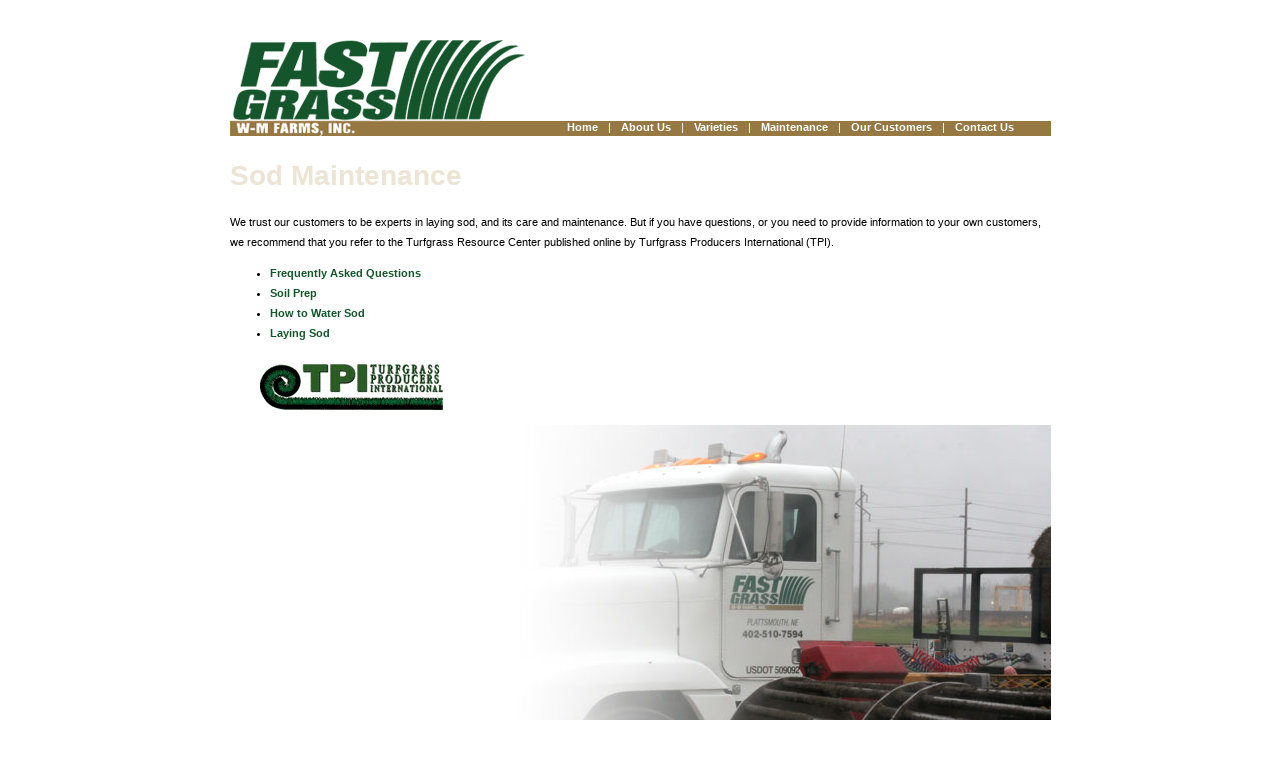

--- FILE ---
content_type: text/html
request_url: http://fastgrassusa.com/sodMaintenance.asp
body_size: 1224
content:

<!DOCTYPE html PUBLIC "-//W3C//DTD XHTML 1.0 Transitional//EN" "http://www.w3.org/TR/xhtml1/DTD/xhtml1-transitional.dtd">
<html xmlns="http://www.w3.org/1999/xhtml">
<head>
<meta http-equiv="Content-Type" content="text/html; charset=iso-8859-1" />
<title>Sod Maintenance</title>
<link href="css/main.css" rel="stylesheet" type="text/css" />
</head>

<body>
<div id="header">
	<img src="images/fastGrassLogo_secPage.gif" alt="Fast Grass Logo" name="fastGrassLogo" id="fastGrassLogoSecPage" /><div id="secPageNavBar"><a href="default.asp">Home</a><span class="vBar">|</span><a href="aboutFastGrass.asp">About Us</a><span class="vBar">|</span><a href="varieties.asp">Varieties</a><span class="vBar">|</span><a href="sodMaintenance.asp">Maintenance</a><span class="vBar">|</span><a href="ourCustomers.asp">Our Customers</a><span class="vBar">|</span><a href="contactUs.asp">Contact Us</a> 
</div>
</div>
<div id="mainBody">
  <div id="text">
    <h1>Sod Maintenance </h1>
    <p>We trust our customers to be experts in laying sod, and its care and maintenance.  But if you have questions, or you need to provide information to your own customers, we recommend that you refer to the Turfgrass Resource Center published online by Turfgrass Producers International (TPI).</p>
    <ul>
      <li><a href="http://www.turfgrasssod.org/trc/faqs.html" target="_blank">Frequently Asked Questions</a></li>
      <li><a href="http://www.turfgrasssod.org/trc/soilprep.html" target="_blank">Soil Prep</a></li>
      <li><a href="http://www.turfgrasssod.org/trc/water.html" target="_blank">How to Water Sod</a></li>
      <li><a href="http://www.turfgrasssod.org/trc/turfinstall.html" target="_blank">Laying Sod</a></li>
    </ul>
    <img src="images/tpi_logo.gif" alt="Turfgrass Producers International Logo" name="tpiLogo" width="183" height="46" id="tpiLogo" />  </div>
  <div id="picture"><img src="images/truckwithCutter.jpg" alt="Fast Grass Semi's ready for Delivery" /></div>
  <div id="footer"><p><a href="default.asp">Home</a> | <a href="aboutFastGrass.asp">About Us</a> | <a href="varieties.asp">Varieties</a> | <a href="sodMaintenance.asp">Maintenance</a> | <a href="ourCustomers.asp">Our Customers</a> | <a href="contactUs.asp">Contact Us</a></p>
<p><a href="http://www.bluespacecreative.com" target="_blank">website designed by Bluespace Creative, Inc</a>.</p>

</div>
</div>
</body>
</html>


--- FILE ---
content_type: text/css
request_url: http://fastgrassusa.com/css/main.css
body_size: 1149
content:
body {
	font-family: Arial, Helvetica, sans-serif;
	font-size: 11px;
	padding: 0px;
	margin: 0px;
}
h1{
	color: #ECE4D5;
	font-size: 28px;
	margin: 0px;
	padding: 30px 0px 15px;
	font-weight: bold;
}
a {
	color: #15552B;
	text-decoration: none;
	font-weight: bold;
}
a:hover {
	text-decoration: underline;
}
div#homeTrucks {
	width: 860px;
	background-image: url(../images/backGroundTrucks.jpg);
	background-repeat: no-repeat;
	height: 541px;
	background-position: 0% 100%;
	padding: 0px;
	margin: 0px auto;
}
div#homeContent {
	width: 470px;
	float: left;
	margin-top: 95px;
	margin-right: 0px;
	line-height: 20px;
}
div#homeContent p{
	margin: 0px;
	padding: 6px 0px 0px;
}
img#fastGrassLogo {
	margin: 40px 0px 0px 50px;
	padding: 0px;
	float: left;
}
img#fastGrassLogoSecPage {
	margin: 40px 0px 0px;
	padding: 0px;
	float: left;
}
img#tpiLogo {
	margin: 10px 0px 0px 30px;
	padding: 0px;

}
.startBiggest {
	font-size: 15px;
	font-weight:bold;
	margin: 0px;
	padding: 0px;
	font-style: italic;
}
div#homeNavBar {
	float: right;
	margin: 0px;
	width: 464px;
	padding-top: 265px;
	font-size: 12px;
	font-weight: bold;
	color: #FFFFFF;
}
div#homeNavBar a{
	color: #FFFFFF;
	text-decoration: none;	
}
div#homeNavBar a:hover{
	text-decoration: underline;	
}
div#homeNavBar .vBar{
	padding-right: 5px;
	padding-left: 5px;
}
div#header {
	width: 821px;
	padding: 0px;
	margin: 0px auto;
}
div#header div#secPageNavBar {
	width: 484px;
	margin: 121px 0px 0px;
	padding: 0px 0px 0px 42px;
	float: right;
	background-color: #967842;
	height: 15px;
	
}
div#secPageNavBar a{
	color: #FFFFFF;
	text-decoration: none;
	font-weight: bold;
}
div#secPageNavBar a:hover{
	text-decoration: underline;	
}
div#secPageNavBar .vBar{
	color: #FFFFFF;
	padding-right: 10px;
	padding-left: 10px;
}
div#mainBody {
	margin-right: auto;
	margin-left: auto;
	width: 821px;
	padding: 0px;
	margin-top: 0px;
	margin-bottom: 0px;
}
div#footer {
	font-size: 10px;
	text-align: right;
	margin: 0px;
	padding: 0px;
	color: #15552B;
	width: auto;
	float: right;
}
div#footer a{
	color: #15552B;
	text-decoration: none;
	font-weight: normal;
}
div#footer a:hover{
	text-decoration: underline;
}
div#footer p{
	margin: 0px;
	padding: 0px 0px 3px;
}
div#mainBody div#text{
	width: 100%;
	float: left;
	line-height: 20px;
	padding-bottom: 15px;
	margin: 0px;
	padding-top: 0px;
	padding-right: 0px;
	padding-left: 0px;
}
div#mainBody div#picture{
	width: 544px;
	float: right;
	padding-bottom: 5px;
	margin: 0px;
}
div#mainBody div#testimonialText{
	font-style: italic;
	margin: 0px;
	padding: 0px;
	clear: right;
}
#mainBody #moreTestimonials {
	width: 100%;
	line-height: 20px;
	padding-top: 10px;
	font-style: italic;
	float: left;
	padding-bottom: 10px;
}

.customer {
	margin: 0px;
	padding: 0px;
	font-weight: normal;
	font-style: normal;
	color: #15552B;
}


/*--- Update 2/6/12 ---*/
#testimonialBox {width: 821px; float: left;}
#testimonialBox #leftCol {width: 267px; float: left;}
#testimonialBox #rightCol {width: 554px; float: left;}

div#mainBody div#picture2 {
	width: 544px;
	float: left;
	padding-bottom: 5px;
	margin: 0px;
}


